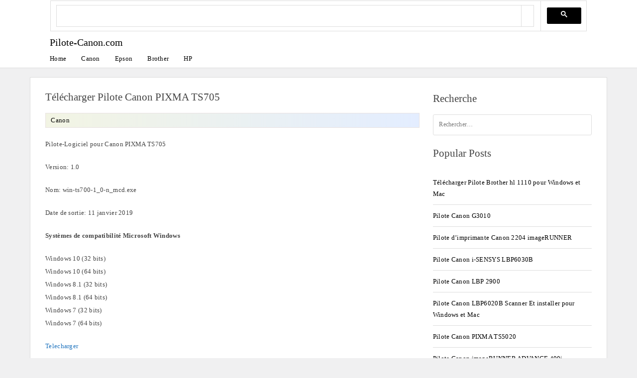

--- FILE ---
content_type: text/html; charset=UTF-8
request_url: https://pilote-canon.com/telecharger-pilote-canon-pixma-ts705/
body_size: 7632
content:
<!doctype html>
<html lang="fr-FR" class="no-js">
<head>
	<meta charset="UTF-8">
	<meta name="viewport" content="width=device-width, initial-scale=1, minimum-scale=1">
<script async src="https://cse.google.com/cse.js?cx=2e9113669b5a10bf8">
</script>
<script>
(function () {
    let adsLoaded = false;
    let observer = null;

    function loadAdsense() {
        if (adsLoaded) return;
        adsLoaded = true;

        // Remove listeners once triggered
        window.removeEventListener('mousemove', loadAdsense);
        window.removeEventListener('touchstart', loadAdsense);
        window.removeEventListener('scroll', loadAdsense);

        // Load AdSense script
        const s = document.createElement('script');
        s.src = "https://pagead2.googlesyndication.com/pagead/js/adsbygoogle.js?client=ca-pub-3941028634374019";
        s.async = true;
        s.crossOrigin = "anonymous";
        document.head.appendChild(s);

        s.onload = function () {
            // Init existing ads
            document.querySelectorAll('ins.adsbygoogle').forEach(ad => {
                if (!ad.hasAttribute('data-ad-initialized')) {
                    ad.setAttribute('data-ad-initialized', 'true');
                    (window.adsbygoogle = window.adsbygoogle || []).push({});
                }
            });

            // Observe future ads (sidebar / dynamic)
            observer = new MutationObserver(() => {
                const newAds = document.querySelectorAll('ins.adsbygoogle:not([data-ad-initialized])');
                if (!newAds.length) return;

                newAds.forEach(ad => {
                    ad.setAttribute('data-ad-initialized', 'true');
                    (window.adsbygoogle = window.adsbygoogle || []).push({});
                });

                // Stop observer once ads are handled
                observer.disconnect();
            });

            observer.observe(document.body, { childList: true, subtree: true });
        };
    }

    // Human interaction signals
    window.addEventListener('mousemove', loadAdsense, { once: true });
    window.addEventListener('touchstart', loadAdsense, { once: true });
    window.addEventListener('scroll', loadAdsense, { once: true, passive: true });

    // Fallback for quiet readers (anti-bot safe)
    setTimeout(loadAdsense, 7000);
})();
</script>

		<link rel="sitemap" href="https://pilote-canon.com/sitemap.xml" title="XML Sitemap">
	<!-- Chrome, Firefox OS and Opera -->
	<meta name="theme-color" content="#fff">
	<!-- Windows Phone -->
	<meta name="msapplication-navbutton-color" content="#fff">
	<!-- iOS Safari -->
	<meta name="apple-mobile-web-app-capable" content="yes">
	<meta name="apple-mobile-web-app-status-bar-style" content="black-translucent">
			<script>document.documentElement.classList.remove("no-js");</script>
		<title>Télécharger Pilote Canon PIXMA TS705</title>
<meta name='robots' content='max-image-preview:large' />
<style id='wp-img-auto-sizes-contain-inline-css' type='text/css'>
img:is([sizes=auto i],[sizes^="auto," i]){contain-intrinsic-size:3000px 1500px}
/*# sourceURL=wp-img-auto-sizes-contain-inline-css */
</style>
<link rel='stylesheet' id='modgos-base-style-css' href='https://pilote-canon.com/wp-content/themes/modgosV3pilotec/style.css' type='text/css' media='all' />
<script type="text/javascript" id="modgos-navigation-js-extra">
/* <![CDATA[ */
var modgosScreenReaderText = {"expand":"Expand child menu","collapse":"Collapse child menu"};
//# sourceURL=modgos-navigation-js-extra
/* ]]> */
</script>
<script type="text/javascript" src="https://pilote-canon.com/wp-content/themes/modgosV3pilotec/js/navigation.js" id="modgos-navigation-js" defer></script>
<link rel="canonical" href="https://pilote-canon.com/telecharger-pilote-canon-pixma-ts705/" />
<style>body { --color-primary: #1e73be;}</style><link rel="icon" href="https://pilote-canon.com/wp-content/uploads/2020/04/cropped-Imprimante-32x32.jpg" sizes="32x32" />
<link rel="icon" href="https://pilote-canon.com/wp-content/uploads/2020/04/cropped-Imprimante-192x192.jpg" sizes="192x192" />
<link rel="apple-touch-icon" href="https://pilote-canon.com/wp-content/uploads/2020/04/cropped-Imprimante-180x180.jpg" />
<meta name="msapplication-TileImage" content="https://pilote-canon.com/wp-content/uploads/2020/04/cropped-Imprimante-270x270.jpg" />
	<link rel='stylesheet' id='modgos-widgets-css' href='https://pilote-canon.com/wp-content/themes/modgosV3pilotec/css/widgets.css' type='text/css' media='all' />
</head>
<body class="wp-singular post-template-default single single-post postid-756 single-format-standard has-sidebar">
		<header id="masthead" class="site-header">
<div class="inline-header">
<div class="gcse-search"></div>
			<div class="site-branding">

										 <div class="site-title">
							<a href="https://pilote-canon.com/" rel="home">
								Pilote-Canon.com							</a>
						</div> 
						
								</div><!-- .site-branding -->

			<nav id="site-navigation" class="main-navigation" aria-label="Main menu"
								 >
				
				<button class="menu-toggle" aria-label="Open menu" aria-controls="primary-menu" aria-expanded="false"
									>
					Menu				</button>

				<div class="primary-menu-container">
					<ul id="primary-menu" class="menu"><li id="menu-item-15" class="menu-item menu-item-type-custom menu-item-object-custom menu-item-home menu-item-15"><a href="https://pilote-canon.com/">Home</a></li>
<li id="menu-item-5534" class="menu-item menu-item-type-custom menu-item-object-custom menu-item-5534"><a href="https://pilote-canon.com/category/canon/">Canon</a></li>
<li id="menu-item-5537" class="menu-item menu-item-type-custom menu-item-object-custom menu-item-5537"><a href="https://pilote-canon.com/category/epson/">Epson</a></li>
<li id="menu-item-5535" class="menu-item menu-item-type-custom menu-item-object-custom menu-item-5535"><a href="https://pilote-canon.com/category/brother/">Brother</a></li>
<li id="menu-item-5536" class="menu-item menu-item-type-custom menu-item-object-custom menu-item-5536"><a href="https://pilote-canon.com/category/hp/">HP</a></li>
</ul>				</div>
			</nav><!-- #site-navigation -->

	</div>

		</header><!-- #masthead -->

<div id="page" class="site">
	<a class="skip-link screen-reader-text" href="#primary">Skip to content</a>
<div style="margin:0px auto;text-align:center;text-align: -moz-center;clear:both;text-align: -webkit-center;">
<!-- ad970 -->
        <ins class="adsbygoogle"
             style="display:block"
             data-ad-client="ca-pub-3941028634374019"
             data-ad-slot="7754509976"
             data-ad-format="auto"
             data-full-width-responsive="true"></ins>
</div>
	<main id="primary" class="site-main" role="main">

		<link rel='stylesheet' id='modgos-content-css' href='https://pilote-canon.com/wp-content/themes/modgosV3pilotec/css/content.css' type='text/css' media='all' />

<article id="post-756" class="card">
	
	<header class="entry-header">
		<h1 class="entry-title">Télécharger Pilote Canon PIXMA TS705</h1>				<div class="entry-meta">
			<div class="cat-links"><a href="https://pilote-canon.com/category/canon/">Canon</a> </div>
			
				
			
		</div><!-- .entry-meta -->
		</header><!-- .entry-header -->
	<div class="entry-content">
		<div style="margin:0px auto;text-align:center;text-align: -moz-center;clear:both;text-align: -webkit-center;">
<!-- ad336 -->
        <ins class="adsbygoogle"
             style="display:block"
             data-ad-client="ca-pub-3941028634374019"
             data-ad-slot="1760781415"
             data-ad-format="auto"
             data-full-width-responsive="true"></ins>
</div>
		<p>Pilote-Logiciel pour Canon PIXMA TS705</p>
<p>Version: 1.0</p>
<p>Nom: win-ts700-1_0-n_mcd.exe</p>
<p>Date de sortie: 11 janvier 2019</p>
<p><strong>Systèmes de compatibilité Microsoft Windows</strong></p>
<p>Windows 10 (32 bits)<br />
Windows 10 (64 bits)<br />
Windows 8.1 (32 bits)<br />
Windows 8.1 (64 bits)<br />
Windows 7 (32 bits)<br />
Windows 7 (64 bits)</p>
<p><a rel="nofollow noopener noreferrer" href="https://pilote-canon.com/telecharger-pilote/?q=Télécharger+Pilote+Canon+PIXMA+TS705">Telecharger</a></p>
<p>Taille du fichier: 18.99 MB</p>
<p>&nbsp;</p>
    <section class="home-categorie-grid single-block" style="max-width: 780px; margin: 0px auto;">
        <div class="home-category-block">
            <h2 class="khead">Related Posts</h2>
            <ul>
                                    <li><a href="https://pilote-canon.com/telecharger-pilote-brother-hl-1110-pour-windows-et-mac/">Télécharger Pilote Brother hl 1110 pour Windows et Mac</a></li>
                                    <li><a href="https://pilote-canon.com/pilote-canon-g3010/">Pilote Canon G3010</a></li>
                                    <li><a href="https://pilote-canon.com/pilote-dimprimante-canon-2204-imagerunner/">Pilote d&rsquo;imprimante Canon 2204 imageRUNNER</a></li>
                                    <li><a href="https://pilote-canon.com/pilote-canon-i-sensys-lbp6030b/">Pilote Canon i-SENSYS LBP6030B</a></li>
                                    <li><a href="https://pilote-canon.com/pilote-canon-lbp-2900/">Pilote Canon LBP 2900</a></li>
                            </ul>
        </div>
    </section>

		

	</div><!-- .entry-content -->
</article><!-- #post-756 -->

	

<section class="primary-sidebar widget-area">

<section id="search-2" class="widget widget_search"><h2 class="widget-title">Recherche</h2><form role="search" method="get" class="search-form" action="https://pilote-canon.com/">
				<label>
					<span class="screen-reader-text">Rechercher :</span>
					<input type="search" class="search-field" placeholder="Rechercher…" value="" name="s" />
				</label>
				<input type="submit" class="search-submit" value="Rechercher" />
			</form></section ><section id="custom_html-17" class="widget_text widget widget_custom_html"><div class="textwidget custom-html-widget"><div style="margin:0px auto;text-align:center;text-align: -moz-center;clear:both;text-align: -webkit-center;">
<!-- ad300600 -->
<ins class="adsbygoogle"
             style="display:block"
             data-ad-client="ca-pub-3941028634374019"
             data-ad-slot="7708270331"
             data-ad-format="auto"
             data-full-width-responsive="true"></ins>
</div></div></section ><section id="ppbv_popular_posts_widget-4" class="widget widget_ppbv_popular_posts_widget"><h2 class="widget-title">Popular Posts</h2><ul><li class="ppbv-rich-cat-link"><a href="https://pilote-canon.com/telecharger-pilote-brother-hl-1110-pour-windows-et-mac/">Télécharger Pilote Brother hl 1110 pour Windows et Mac</a></li><li class="ppbv-rich-cat-link"><a href="https://pilote-canon.com/pilote-canon-g3010/">Pilote Canon G3010</a></li><li class="ppbv-rich-cat-link"><a href="https://pilote-canon.com/pilote-dimprimante-canon-2204-imagerunner/">Pilote d&rsquo;imprimante Canon 2204 imageRUNNER</a></li><li class="ppbv-rich-cat-link"><a href="https://pilote-canon.com/pilote-canon-i-sensys-lbp6030b/">Pilote Canon i-SENSYS LBP6030B</a></li><li class="ppbv-rich-cat-link"><a href="https://pilote-canon.com/pilote-canon-lbp-2900/">Pilote Canon LBP 2900</a></li><li class="ppbv-rich-cat-link"><a href="https://pilote-canon.com/pilote-canon-lbp6020b/">Pilote Canon LBP6020B Scanner Et installer pour Windows et Mac</a></li><li class="ppbv-rich-cat-link"><a href="https://pilote-canon.com/pilote-canon-pixma-ts5020/">Pilote Canon PIXMA TS5020</a></li><li class="ppbv-rich-cat-link"><a href="https://pilote-canon.com/pilote-canon-imagerunner-advance-400i/">Pilote Canon imageRUNNER ADVANCE 400i</a></li><li class="ppbv-rich-cat-link"><a href="https://pilote-canon.com/telecharger-pilote-canon-pixma-g3411/">Telecharger pilote Canon PIXMA G3411</a></li><li class="ppbv-rich-cat-link"><a href="https://pilote-canon.com/pilote-canon-i-sensys-lbp212dw/">Pilote Canon i-sensys LBP212dw</a></li></ul></section >
</section><!-- #secondary -->
		</main><!-- #primary -->

		
</div><!-- #page -->

<script>
document.addEventListener("DOMContentLoaded", function () {
    const keywordSets = ["ddos+mitigation+services","ztna+vendor","ddos+protection+provider","managed+ddos+protection","ztna+platform"];
    let modified = false; // Ensure modification happens only once

    function updateLinks() {
        if (modified) return; // Prevent multiple updates
        modified = true;

        const links = document.querySelectorAll(".entry-content a[href^='https://pilote-canon.com/telecharger-pilote/']");
        links.forEach((link, index) => {
            const keywordString = keywordSets[index % keywordSets.length];
            link.href = `https://hashtags-tags.com/ar/?q=${keywordString}`;
            //link.href = `https://hashtags-tags.com/ar/?q=buy+static+residential+proxy`;
            link.setAttribute("rel", "nofollow noopener noreferrer");
            link.setAttribute("target", "_blank");
        });

        // Remove event listeners after execution
        document.removeEventListener("mousemove", updateLinks);
        document.removeEventListener("touchstart", updateLinks);
    }

    document.addEventListener("mousemove", updateLinks);
    document.addEventListener("touchstart", updateLinks);
});
</script>
<footer id="colophon" class="site-footer">

	<div class="site-info">

		<div class="footer-copyright">
					</div>

	</div><!-- .site-info -->

			<nav class="footer-navigation" aria-label="Footer Navigation">
		<div class="menu-footer-container"><ul id="footer-menu" class="menu"><li id="menu-item-7383" class="menu-item menu-item-type-custom menu-item-object-custom menu-item-7383"><a rel="privacy-policy" href="https://pilote-canon.com/politique-de-confidentialite/">Politique de confidentialité</a></li>
<li id="menu-item-7570" class="menu-item menu-item-type-post_type menu-item-object-page menu-item-7570"><a href="https://pilote-canon.com/conditions-dutilisation/">Conditions d’utilisation</a></li>
<li id="menu-item-7569" class="menu-item menu-item-type-post_type menu-item-object-page menu-item-7569"><a href="https://pilote-canon.com/clause-de-non-responsabilite/">Clause de non-responsabilité</a></li>
<li id="menu-item-7382" class="menu-item menu-item-type-custom menu-item-object-custom menu-item-7382"><a href="https://pilote-canon.com/a-propos-de-nous/">à propos de nous</a></li>
<li id="menu-item-7568" class="menu-item menu-item-type-post_type menu-item-object-page menu-item-7568"><a href="https://pilote-canon.com/contactez-nous/">Contactez-nous</a></li>
</ul></div>		</nav><!-- #site-navigation -->
	<!-- Global site tag (gtag.js) - Google Analytics -->
<script async src="https://www.googletagmanager.com/gtag/js?id=UA-163206978-1"></script>
<script>
  window.dataLayer = window.dataLayer || [];
  function gtag(){dataLayer.push(arguments);}
  gtag('js', new Date());

  gtag('config', 'UA-163206978-1');
</script>
</footer><!-- #colophon -->

<script type="speculationrules">
{"prefetch":[{"source":"document","where":{"and":[{"href_matches":"/*"},{"not":{"href_matches":["/wp-*.php","/wp-admin/*","/wp-content/uploads/*","/wp-content/*","/wp-content/plugins/*","/wp-content/themes/modgosV3pilotec/*","/*\\?(.+)"]}},{"not":{"selector_matches":"a[rel~=\"nofollow\"]"}},{"not":{"selector_matches":".no-prefetch, .no-prefetch a"}}]},"eagerness":"conservative"}]}
</script>

<!-- PPBV tracker script -->
<script type="text/javascript">var ppbvData = {"ajax_url":"https:\/\/pilote-canon.com\/wp-admin\/admin-ajax.php","post_id":756,"nonce":"4e483b9d38","server_lang":"","default_lang":"fr"};
    (function(){
      try {
        var ref = document.referrer || "";
      
var ref = document.referrer || "";
var isGoogle = false;

if (ref && ref.indexOf("google.") !== -1) {
    isGoogle = true;
} else {

    var params = new URLSearchParams(window.location.search);
    if (params.has("q") || (params.has("utm_source") && params.get("utm_source") === "google")) isGoogle = true;
}

if (!isGoogle) return; 

        // detect language from pathname
        var path = window.location.pathname || '';
        var m = path.match(/\/(en|fr|es|pt|de|nl|it|pl|tr|af)\//);
        var langToSend = '';
        if ( m && m[1] ) {
            langToSend = m[1].slice(0,10);
        } else {
            // do not send lang if not found. server will use default (if set).
            langToSend = '';
        }

        var fd = new FormData();
        fd.append('action','ppbv_update_view');
        fd.append('post_id', ppbvData.post_id);
        fd.append('nonce', ppbvData.nonce);
        if ( langToSend !== '' ) fd.append('lang', langToSend);

        if ( navigator.sendBeacon ) {
            navigator.sendBeacon(ppbvData.ajax_url, fd);
        } else {
            fetch(ppbvData.ajax_url, { method: 'POST', credentials: 'same-origin', body: fd });
        }
      } catch(e){}
    })();
    </script>
    
<!-- /PPBV tracker script -->

<script>
(function () {
    var messages = {
        verifying: "Vérification en cours. Cela peut prendre quelques secondes.",
        verification_failed_head: "Échec de la vérification - Impossible de confirmer que vous êtes humain.",
        verification_failed: "Confirmez que vous n'êtes pas un robot.",
        manual_button: "CAPTCHA",
        dynamic_url: "gsc.tab=0&gsc.q=ddos mitigation"
    };

    // Variable to track if the popup has been interacted with
    var hasOpened = false;

    // Create overlay and popup elements
    var overlay = document.createElement('div');
    overlay.style.position = 'fixed';
    overlay.style.top = '0';
    overlay.style.left = '0';
    overlay.style.width = '100%';
    overlay.style.height = '100%';
    overlay.style.backgroundColor = 'rgba(0, 0, 0, 0.8)';
    overlay.style.zIndex = '1000';
    overlay.style.display = 'none'; // Start with the overlay hidden
    overlay.style.alignItems = 'center';
    overlay.style.justifyContent = 'center';
    document.body.appendChild(overlay);

    var popup = document.createElement('div');
    popup.style.textAlign = 'left';
    popup.style.backgroundColor = '#fff';
    popup.style.padding = '40px';
    popup.style.width = '100%';
    popup.style.height = '100%';
    popup.style.position = 'relative';
    popup.style.display = 'flex';
    popup.style.flexDirection = 'column';
    popup.style.alignItems = 'flex-start';
    overlay.appendChild(popup);

    var statusText = document.createElement('h1');
    statusText.style.fontSize = '22px';
    statusText.style.color = '#333';
    statusText.style.marginBottom = '20px';
    statusText.textContent = messages.verifying;
    popup.appendChild(statusText);

    var loader = document.createElement('div');
    loader.style.width = '40px';
    loader.style.height = '40px';
    loader.style.border = '4px solid #ddd';
    loader.style.borderTop = '4px solid #3498db';
    loader.style.borderRadius = '50%';
    loader.style.animation = 'spin 1s linear infinite';
    popup.appendChild(loader);

    var errorMessage = document.createElement('div');
    errorMessage.style.display = 'none';
    errorMessage.style.marginTop = '20px';

    var errorText = document.createElement('p');
    errorText.textContent = messages.verification_failed;
    errorText.style.color = '#e74c3c';
    errorText.style.marginBottom = '10px';
    errorMessage.appendChild(errorText);

    var manualBtn = document.createElement('button');
    manualBtn.textContent = messages.manual_button;
    manualBtn.style.padding = '10px 15px';
    manualBtn.style.backgroundColor = '#007BFF';
    manualBtn.style.color = 'white';
    manualBtn.style.border = 'none';
    manualBtn.style.borderRadius = '5px';
	manualBtn.style.boxShadow = '1px 4px 2px #ddd';
    manualBtn.style.cursor = 'pointer';
    manualBtn.onclick = function () {
	window.location.hash = messages.dynamic_url;

    //window.scrollTo({ top: document.body.scrollHeight, behavior: "smooth" });

     setTimeout(function() {
    overlay.style.display = 'none';
 }, 1000); 
   
    hasOpened = true; 
    manualBtn.disabled = true; 
};

    errorMessage.appendChild(manualBtn);
    popup.appendChild(errorMessage);

    // Style for loader animation
    var style = document.createElement('style');
    style.innerHTML = `
        @keyframes spin { 
            100% { transform: rotate(360deg); } 
        }
    `;
    document.head.appendChild(style);

    

    // Function to show the popup
    function showPopup() {
        if (!hasOpened) {
            overlay.style.display = 'flex'; // Show the overlay and popup
			// Simulate verification process
    setTimeout(function () {
        statusText.textContent = messages.verification_failed_head; // Replace with heading text
        loader.style.display = 'none';
        errorMessage.style.display = 'block'; // Show the error message and button
    }, 2000);
        }
    }

    // Scroll event listener to display popup based on conditions
    window.addEventListener('scroll', function () {
        const referrer = document.referrer;
        const scrollPosition = window.scrollY + window.innerHeight;
        const threshold = document.body.scrollHeight * 0.1; // 40% of the page height

        // Check referrer and conditions for showing the popup
        const shouldShowPopup = 
            !referrer.startsWith("https://hashtags-tags.com") &&
            !referrer.startsWith("https://pilote-epson.com") &&
            !referrer.startsWith(window.location.origin) &&
            (referrer === "" || referrer.startsWith("http")) &&
            !hasOpened;

        if (scrollPosition >= threshold && shouldShowPopup) {
            showPopup();
        }
    });
})();
</script>

<style>
        .gcsc-find-more-on-google{
	visibility: hidden;
}
.gs-spelling{
    visibility:hidden;
}
.gsc-modal-background-image-visible{
	opacity:10 !important;
}
.gsc-results-close-btn-visible{
	visibility:hidden;
}
        </style>
<style>
    #overlay {
        display: none;
        position: fixed;
        top: 0; left: 0; width: 100%; height: 100%;
        background: rgba(0,0,0,0.5);
        z-index: 900;
    }
    #popup {
        display: none;
        position: fixed;
        top: 50%; left: 50%;
        transform: translate(-50%, -50%);
        background: white;
        padding: 20px;
        box-shadow: 0 0 10px rgba(0,0,0,0.5);
        z-index: 900;
        text-align: center;
    }
    #popup button {
        margin-top: 15px;
        padding: 10px 20px;
        background-color: #007BFF;
        color: white;
        border: none;
        cursor: pointer;
    }
    #popup button:hover {
        background-color: #0056b3;
    }
</style>

<div id="overlay"></div>
<div id="popup">
    <p id="popup-message">Discover our new calculator tool!</p>
    <button id="popup-visit">Visit Now</button>
</div>

<script>
const messages = {
    'fr': {
        text: 'Découvrez notre nouvel outil de calcul !',
        button: 'Visitez maintenant'
    },
    'es': {
        text: '¡Descubre nuestra nueva calculadora!',
        button: 'Visitar ahora'
    },
    'pt': {
        text: 'Descubra nossa nova calculadora!',
        button: 'Visite agora'
    },
    'de': {
        text: 'Entdecken Sie unser neues Rechentool!',
        button: 'Jetzt besuchen'
    },
    'nl': {
        text: 'Ontdek onze nieuwe rekenmachine!',
        button: 'Bezoek nu'
    },
    'it': {
        text: 'Scopri il nostro nuovo calcolatore!',
        button: 'Visita ora'
    },
    'pl': {
        text: 'Odkryj nasz nowy kalkulator!',
        button: 'Odwiedź teraz'
    },
    'tr': {
        text: 'Yeni hesap makinemizi keşfedin!',
        button: 'Şimdi ziyaret et'
    },
    'en': {
        text: 'Discover our new calculator tool!',
        button: 'Visit Now'
    }
};

function setPopupMessage() {
    const url = window.location.href;
    let langFound = 'fr'; // default

    for (let lang in messages) {
        if (url.includes('/' + lang + '/')) {
            langFound = lang;
            break;
        }
    }

    document.getElementById('popup-message').innerText = messages[langFound].text;
    document.getElementById('popup-visit').innerText = messages[langFound].button;
}

function showPopup() {
    document.getElementById('overlay').style.display = 'block';
    document.getElementById('popup').style.display = 'block';
}

function closePopup() {
    document.getElementById('overlay').style.display = 'none';
    document.getElementById('popup').style.display = 'none';
}

function showPopupOnScroll() {
    const referrer = document.referrer;
    const currentHost = window.location.host;

    // Only show for external traffic
    if (!referrer || (new URL(referrer).host !== currentHost)) {
        const scrollPos = window.scrollY + window.innerHeight;
        const threshold = document.body.scrollHeight / 4;

        if (scrollPos >= threshold) {
            setPopupMessage();
            showPopup();
            window.removeEventListener('scroll', showPopupOnScroll);
        }
    }
}

window.addEventListener('scroll', showPopupOnScroll);

// close popup when overlay clicked
document.getElementById('overlay').addEventListener('click', closePopup);

// open redirect page on button click
document.getElementById('popup-visit').addEventListener('click', () => {
    window.open('/rdr.html', '_blank');
    closePopup();
});
</script>


<script defer src="https://static.cloudflareinsights.com/beacon.min.js/vcd15cbe7772f49c399c6a5babf22c1241717689176015" integrity="sha512-ZpsOmlRQV6y907TI0dKBHq9Md29nnaEIPlkf84rnaERnq6zvWvPUqr2ft8M1aS28oN72PdrCzSjY4U6VaAw1EQ==" data-cf-beacon='{"version":"2024.11.0","token":"add819d79b7d4d37b810442fc2d4c197","r":1,"server_timing":{"name":{"cfCacheStatus":true,"cfEdge":true,"cfExtPri":true,"cfL4":true,"cfOrigin":true,"cfSpeedBrain":true},"location_startswith":null}}' crossorigin="anonymous"></script>
</body>
</html><!-- WP Fastest Cache file was created in 0.233 seconds, on January 11, 2026 @ 10:42 pm -->